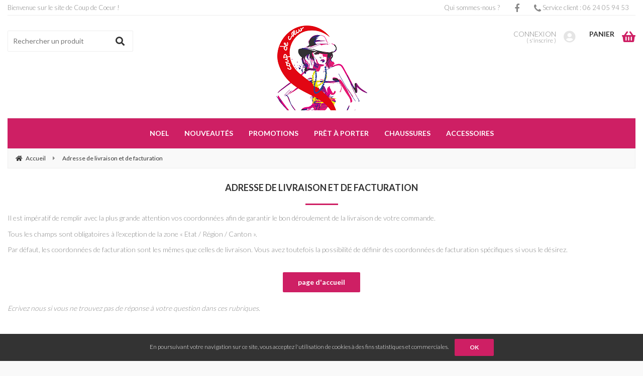

--- FILE ---
content_type: text/css
request_url: https://www.momentcoupdecoeur.com/style.css?v=202011091634
body_size: 30682
content:
@import url(/mag/_starter/css/base-sf-aout2015.min.css);
@import url(/mag/_starter/css/starter.css);

/* ------------------------------- */
/*  =     Général                  */
/* ------------------------------- */

/* Masquer centimes */

/*.cents {
    display: none !important;
}*/

/* Masquer devise */

/*#currency_basket, .currency {
    display: none !important;
}*/

/* Couleurs officielles liste marques */

/*ul.marques a {
    -webkit-filter: none;
    filter: alpha(opacity=75);
    opacity: .75;
}*/

/* Afficher titre logo */

/*#logo span {
    display: block;
}*/

/* Afficher aide */

/*#comand .help {
    display: inline-block;
}*/

/* Icône aide */

#comand .help > a:after {
    content: "\f059"; /* question-circle */
    /*content: "\f128";*/ /* question */
    /*content: "\f05a";*/ /* info-circle */
    /*content: "\f129";*/ /* info */
}

/* Icône compte */

#comand .account > a:after,
#log_login > a:after {
    content: "\f2bd"; /* user-circle-o */
    /*content: "\f2bd";*/ /* user-circle */
    /*content: "\f2c0";*/ /* user-o */
    /*content: "\f007";*/ /* user */
    /*content: "\f183";*/ /* male */
    /*content: "\f182";*/ /* female */
}

/* Masquer texte "Bonjour, [Prénom] [NOM]" */

/*#log_logout > .log_detail {
    display: none;
}*/

/* Masquer nom (de famille) */

/*#log_logout #log_lastname {
    display: none;
}*/

/* Icône panier */

#comand .basket > a:after {
    content: "\f291"; /* shopping-cart */
    /*content: "\f290";*/ /* shopping-bag */
    /*content: "\f07a";*/ /* cart */
}

/* Masquer total panier */ /* + Vérifier état : Préférences > Panier > Afficher un panier synthètique dans le bandeau supérieur du site */

/*#item_basket #total_basket {
    display: none;
}*/

/* Afficher type de taxes panier */

/*#total_basket > #charit_basket {
    display: inline;
}*/

/* Afficher texte "Menu" icône menu */

/*#master #ouvrir_menu > span {
    display: inline;
}*/

/* Afficher texte "Fermer" icône menu */

/*#master #fermer_menu > span {
    display: inline;
}*/

/* Alignement menu */

#navig {
    text-align: center;
}

/* Mettre en avant élément(s) menu */

/*#navig {
    text-align: right;
}

#menu > li:not(.m8):not(.m9) {
    float: left;
}*/

/* Alignement sous-menu */

#menu .smenu {
    text-align: left;
}

/* Alignement colonne sous-menu */

#menu .smenu_column {
    text-align: left;
}

/* Alignement fil d'ariane */

#navigation {
    text-align: left;
}

/* Masquer icône fil d'ariane */

/*#navigation .first > a:before {
    display: none;
}*/

/* Afficher boutons bas de page */

#work > .btn_pos, .work_margin:not(.popup_zoom) > .btn_pos, #work #formulaire > .btn_pos {
    display: block;
}

/* Texte code interne ("" pour masquer) */

.pdtcode:before {
    content: "Ref : ";
}

/* Texte marque ("" pour masquer) */

.pdtbrand:before {
    content: "Marque : ";
}

/* Texte prix indicatif ("" pour masquer) */

.priceindicative:before, .price_ref:before {
    content: "Prix indicatif : ";
}

/* Couleur/texte promotion (%) ("" pour masquer) */

.discountpercent_1:before  {background-color: #a4c9e3; content:  "-1%";}
.discountpercent_2:before  {background-color: #a4c9e3; content:  "-2%";}
.discountpercent_3:before  {background-color: #a4c9e3; content:  "-3%";}
.discountpercent_4:before  {background-color: #a4c9e3; content:  "-4%";}
.discountpercent_5:before  {background-color: #a4c9e3; content:  "-5%";}
.discountpercent_6:before  {background-color: #a4c9e3; content:  "-6%";}
.discountpercent_7:before  {background-color: #a4c9e3; content:  "-7%";}
.discountpercent_8:before  {background-color: #a4c9e3; content:  "-8%";}
.discountpercent_9:before  {background-color: #a4c9e3; content:  "-9%";}
.discountpercent_10:before {background-color: #a4c9e3; content: "-10%";}

.discountpercent_11:before {background-color: #82bacb; content: "-11%";}
.discountpercent_12:before {background-color: #82bacb; content: "-12%";}
.discountpercent_13:before {background-color: #82bacb; content: "-13%";}
.discountpercent_14:before {background-color: #82bacb; content: "-14%";}
.discountpercent_15:before {background-color: #82bacb; content: "-15%";}
.discountpercent_16:before {background-color: #82bacb; content: "-16%";}
.discountpercent_17:before {background-color: #82bacb; content: "-17%";}
.discountpercent_18:before {background-color: #82bacb; content: "-18%";}
.discountpercent_19:before {background-color: #82bacb; content: "-19%";}
.discountpercent_20:before {background-color: #82bacb; content: "-20%";}

.discountpercent_21:before {background-color: #507da6; content: "-21%";}
.discountpercent_22:before {background-color: #507da6; content: "-22%";}
.discountpercent_23:before {background-color: #507da6; content: "-23%";}
.discountpercent_24:before {background-color: #507da6; content: "-24%";}
.discountpercent_25:before {background-color: #507da6; content: "-25%";}
.discountpercent_26:before {background-color: #507da6; content: "-26%";}
.discountpercent_27:before {background-color: #507da6; content: "-27%";}
.discountpercent_28:before {background-color: #507da6; content: "-28%";}
.discountpercent_29:before {background-color: #507da6; content: "-29%";}
.discountpercent_30:before {background-color: #507da6; content: "-30%";}

.discountpercent_31:before {background-color: #5476a6; content: "-31%";}
.discountpercent_32:before {background-color: #5476a6; content: "-32%";}
.discountpercent_33:before {background-color: #5476a6; content: "-33%";}
.discountpercent_34:before {background-color: #5476a6; content: "-34%";}
.discountpercent_35:before {background-color: #5476a6; content: "-35%";}
.discountpercent_36:before {background-color: #5476a6; content: "-36%";}
.discountpercent_37:before {background-color: #5476a6; content: "-37%";}
.discountpercent_38:before {background-color: #5476a6; content: "-38%";}
.discountpercent_39:before {background-color: #5476a6; content: "-39%";}
.discountpercent_40:before {background-color: #5476a6; content: "-40%";}

.discountpercent_41:before {background-color: #2c3c56; content: "-41%";}
.discountpercent_42:before {background-color: #2c3c56; content: "-42%";}
.discountpercent_43:before {background-color: #2c3c56; content: "-43%";}
.discountpercent_44:before {background-color: #2c3c56; content: "-44%";}
.discountpercent_45:before {background-color: #2c3c56; content: "-45%";}
.discountpercent_46:before {background-color: #2c3c56; content: "-46%";}
.discountpercent_47:before {background-color: #2c3c56; content: "-47%";}
.discountpercent_48:before {background-color: #2c3c56; content: "-48%";}
.discountpercent_49:before {background-color: #2c3c56; content: "-49%";}
.discountpercent_50:before {background-color: #2c3c56; content: "-50%";}

.discountpercent_51:before {background-color: #a3364d; content: "-51%";}
.discountpercent_52:before {background-color: #a3364d; content: "-52%";}
.discountpercent_53:before {background-color: #a3364d; content: "-53%";}
.discountpercent_54:before {background-color: #a3364d; content: "-54%";}
.discountpercent_55:before {background-color: #a3364d; content: "-55%";}
.discountpercent_56:before {background-color: #a3364d; content: "-56%";}
.discountpercent_57:before {background-color: #a3364d; content: "-57%";}
.discountpercent_58:before {background-color: #a3364d; content: "-58%";}
.discountpercent_59:before {background-color: #a3364d; content: "-59%";}
.discountpercent_60:before {background-color: #a3364d; content: "-60%";}

.discountpercent_61:before {background-color: #cd426b; content: "-61%";}
.discountpercent_62:before {background-color: #cd426b; content: "-62%";}
.discountpercent_63:before {background-color: #cd426b; content: "-63%";}
.discountpercent_64:before {background-color: #cd426b; content: "-64%";}
.discountpercent_65:before {background-color: #cd426b; content: "-65%";}
.discountpercent_66:before {background-color: #cd426b; content: "-66%";}
.discountpercent_67:before {background-color: #cd426b; content: "-67%";}
.discountpercent_68:before {background-color: #cd426b; content: "-68%";}
.discountpercent_69:before {background-color: #cd426b; content: "-69%";}
.discountpercent_70:before {background-color: #cd426b; content: "-70%";}

.discountpercent_71:before {background-color: #e9598a; content: "-71%";}
.discountpercent_72:before {background-color: #e9598a; content: "-72%";}
.discountpercent_73:before {background-color: #e9598a; content: "-73%";}
.discountpercent_74:before {background-color: #e9598a; content: "-74%";}
.discountpercent_75:before {background-color: #e9598a; content: "-75%";}
.discountpercent_76:before {background-color: #e9598a; content: "-76%";}
.discountpercent_77:before {background-color: #e9598a; content: "-77%";}
.discountpercent_78:before {background-color: #e9598a; content: "-78%";}
.discountpercent_79:before {background-color: #e9598a; content: "-79%";}
.discountpercent_80:before {background-color: #e9598a; content: "-80%";}

.discountpercent_81:before {background-color: #f57ea4; content: "-81%";}
.discountpercent_82:before {background-color: #f57ea4; content: "-82%";}
.discountpercent_83:before {background-color: #f57ea4; content: "-83%";}
.discountpercent_84:before {background-color: #f57ea4; content: "-84%";}
.discountpercent_85:before {background-color: #f57ea4; content: "-85%";}
.discountpercent_86:before {background-color: #f57ea4; content: "-86%";}
.discountpercent_87:before {background-color: #f57ea4; content: "-87%";}
.discountpercent_88:before {background-color: #f57ea4; content: "-88%";}
.discountpercent_89:before {background-color: #f57ea4; content: "-89%";}
.discountpercent_90:before {background-color: #f57ea4; content: "-90%";}

.discountpercent_91:before {background-color: #f9abc1; content: "-91%";}
.discountpercent_92:before {background-color: #f9abc1; content: "-92%";}
.discountpercent_93:before {background-color: #f9abc1; content: "-93%";}
.discountpercent_94:before {background-color: #f9abc1; content: "-94%";}
.discountpercent_95:before {background-color: #f9abc1; content: "-95%";}
.discountpercent_96:before {background-color: #f9abc1; content: "-96%";}
.discountpercent_97:before {background-color: #f9abc1; content: "-97%";}
.discountpercent_98:before {background-color: #f9abc1; content: "-98%";}
.discountpercent_99:before {background-color: #f9abc1; content: "-99%";}
.discountpercent_0:before  {background-color: #f9abc1; content: "Free";}

/* Alignement colonne droite */

#right_contener > div {
    text-align: center;
}

/* Alignement arguments */

div#inf_1 {
    text-align: center;
}

/* Alignement éléments arguments */

#inf_1 li {
    text-align: center;
}

/* Alignement autres liens */

div#inf_2, #footer_contener > .arround {
    text-align: center;
}

/* Alignement liens Store-Factory */

#link_contener {
    text-align: center;
}

/* Masquer puces sliders */

/*.scrollable > .slidetabs {
    display: none !important;
}*/

/* Alignement puces sliders */

.scrollable > .slidetabs {
    text-align: center;
}

/* Masquer flèches sliders */

/*.scrollable > .btn_browse {
    display: none;
}*/

/* Alignement pop-up */

.popup, .sf_pop {
    text-align: center;
}

/* Masquer détail produit pop-up panier */

/*#content_popup_div_bkjs {
    display: none;
}*/

/* Afficher type de taxes détail produit pop-up panier */

/*#content_popup_div_bkjs .IT,
#content_popup_div_bkjs .OT {
    display: inline;
}*/

/* Masquer icône pop-up avent */

/*.pop_event .top:before {
    display: none;
}*/

/* Icône pop-up avent */

.pop_event .top:before {
    content: "\f05a";
}

/* Alignement bandeau cookies */

#cookie-law-info-bar {
    text-align: center;
}

/* ------------------------------- */
/*  =     Accueil                  */
/* ------------------------------- */

/* ------------------------------- */
/*  =     Liste                    */
/* ------------------------------- */

/* Alignement texte en-tête */

#list > .header {
    text-align: center;
}

/* Icône message "Aucun résultat" */

#list_contener > .ff_message:before, #list > .error:before {
    content: "\f119";
}

/* Options type "couleur" */

.ff_noir        {background-color: #000000;}
.ff_gris        {background-color: #888888;}
.ff_blanc       {background-color: #ffffff;}
.ff_marron      {background-color: #85643e;}
.ff_beige       {background-color: #f0e4c4;}
.ff_rouge       {background-color: #d81f1f;}
.ff_rose        {background-color: #ff88af;}
.ff_orange      {background-color: #ef8620;}
.ff_jaune       {background-color: #fff728;}
.ff_cru         {background-color: #fffee1;}
.ff_vert        {background-color: #6cc811;}
.ff_turquoise   {background-color: #20ccc7;}
.ff_bleu        {background-color: #094592;}
.ff_violet      {background-color: #a240d0;}
.ff_or          {background-color: #cfb16a;}
.ff_argent      {background-color: #e2e2e2;}
.ff_multicolor  {background-image: url(/mag/_starter/img/option_multicolor.jpg);}
.ff_transparent {background-image: url(/mag/_starter/img/option_transparent.jpg);}

.ff_bois        {background-image: url(content/opt_5969471v.jpg);} /* Bois */

/* Alignement pagination */

#pagination {
    text-align: center;
}

/* Afficher boutons pagination ("précédent/suivant") */

/*#pagination .previous, #pagination .next {
    display: inline-block;
}*/

/* Affichage liste produits */

/* Image de référence            */ #home .list_content[class*="pdt"] > .a-view                       {display: block       ;} #list .list_content[class*="pdt"] > .a-view                       {display: block       ;} /* [block        | none] */
/* Libellé principal             */ #home .list_content[class*="pdt"] > .primary                      {display: block       ;} #list .list_content[class*="pdt"] > .primary                      {display: block       ;} /* [block        | none] */
/* Libellé secondaire            */ #home .list_content[class*="pdt"] > .secondary                    {display: none        ;} #list .list_content[class*="pdt"] > .secondary                    {display: none         ;} /* [block        | none] */
/* Code interne                  */ #home .list_content[class*="pdt"] > .pdtcode                      {display: none        ;} #list .list_content[class*="pdt"] > .pdtcode                      {display: none        ;} /* [block        | none] */
/* Marque                        */ #home .list_content[class*="pdt"] > .pdtbrand                     {display: none        ;} #list .list_content[class*="pdt"] > .pdtbrand                     {display: none        ;} /* [block        | none] */
/* Tarif                         */ #home .list_content[class*="pdt"] > .price_pos                    {display: block       ;} #list .list_content[class*="pdt"] > .price_pos                    {display: block       ;} /* [block        | none] */
/*  |_ Prix indicatif            */ #home .list_content[class*="pdt"] .priceindicative                {display: none        ;} #list .list_content[class*="pdt"] .priceindicative                {display: none        ;} /* [block        | none] */
/*  |_ Promotion (%)             */                                                                                            #list .list_content[class*="pdt"] span[class^="discountpercent_"] {display: block       ;} /* [block        | none] */
/*  |_ Promotion (prix barré)    */ #home .list_content[class*="pdt"] .pstrike                        {display: inline      ;} #list .list_content[class*="pdt"] .pstrike                        {display: inline      ;} /* [inline       | none] */
/*  |_ Prix à la quantité        */ #home .list_content[class*="pdt"] .pweight                        {display: none        ;} #list .list_content[class*="pdt"] .pweight                        {display: none        ;} /* [inline       | none] */
/*  |_ Tarif de base             */ #home .list_content[class*="pdt"] .price                          {display: inline      ;} #list .list_content[class*="pdt"] .price                          {display: inline      ;} /* [inline       | none] */
/*  |_ Type de taxes H.T.        */ #home .list_content[class*="pdt"] .OT                             {display: none        ;} #list .list_content[class*="pdt"] .OT                             {display: none        ;} /* [inline       | none] */
/*  |_ Type de taxes T.T.C.      */ #home .list_content[class*="pdt"] .IT                             {display: none        ;} #list .list_content[class*="pdt"] .IT                             {display: none        ;} /* [inline       | none] */
/* Logos de mise en avant        */ #home .list_content[class*="pdt"] .logo_container                 {display: block       ;} #list .list_content[class*="pdt"] .logo_container                 {display: block       ;} /* [block        | none] */
/* Stock                         */ #home .list_content[class*="pdt"] .stock_pos                      {display: none        ;} #list .list_content[class*="pdt"] .stock_pos                      {display: none        ;} /* [block        | none] */
/*  |_ Mention "en stock"        */ #home .list_content[class*="pdt"] .en_stock                       {display: none        ;} #list .list_content[class*="pdt"] .en_stock                       {display: none        ;} /* [block        | none] */ /* + Vérifier état : Préférences > Produit liste > Fiche produit > Afficher "en stock" si le produit est présent en stocks */
/*  |_ Quantité en stock         */ #home .list_content[class*="pdt"] .quantity_stock                 {display: none        ;} #list .list_content[class*="pdt"] .quantity_stock                 {display: none        ;} /* [block        | none] */ /* + Vérifier état : Préférences > Produit liste > Fiche produit > Afficher la quantité en stocks */
/* Mention "en rupture de stock" */ #home .list_content[class*="pdt"] .out_stock                      {display: none        ;} #list .list_content[class*="pdt"] .out_stock                      {display: none        ;} /* [block        | none] */
/* Mention "achat désactivé"     */ #home .list_content[class*="pdt"] .buydisable                     {display: none        ;} #list .list_content[class*="pdt"] .buydisable                     {display: none        ;} /* [block        | none] */
/* Sélection quantité            */ #home .list_content[class*="pdt"] .block_quantity                 {display: none        ;} #list .list_content[class*="pdt"] .block_quantity                 {display: inline-block;} /* [inline-block | none] */ /* + Vérifier état : Préférences > Produit liste > Liste > Quantités dans les listes produit */
/*  |_ Bouton + / -              */ #home .list_content[class*="pdt"] .btn_quantity                   {display: none        ;} #list .list_content[class*="pdt"] .btn_quantity                   {display: inline-block;} /* [inline-block | none] */ /* + Vérifier état : Préférences > Produit liste > Prix sur l'ensemble du site > Bouton + / - activé */
/* Boutons achat/détail          */ #home .list_content[class*="pdt"] input[class*="btn_hp_"]         {display: inline-block;} #list .list_content[class*="pdt"] input[class*="btn_li_"]         {display: inline-block;} /* [inline-block | none] */
/* Résumé                        */ /* Vérifier état : Préférences > Produit liste > Liste > Détail produit dans les listes */

/* Alignement liste produits */

#home .list_content[class*="pdt"],
#list .list_content[class*="pdt"] {
    text-align: center;
}

/* Masquer logos de mise en avant */

#home .logo_id_722746 {display: none;} #list .logo_id_722746 {display: none;} /* Le choix des clients */

/* Afficher texte "Quantité" */

/*#home .list_content #quantity,
#list .list_content #quantity {
    display: inline;
}*/

/* Supprimer styles boutons */

/*#home .list_content input[class*="btn_hp_"],
#list .list_content input[class*="btn_li_"] {
    background-color: transparent;
    color: #02adde !important;
}

#home .list_content input[class*="btn_hp_"]:hover, #home .list_content input[class*="btn_hp_"]:focus,
#list .list_content input[class*="btn_li_"]:hover, #list .list_content input[class*="btn_li_"]:focus {
    color: #333 !important;
}*/

/* ------------------------------- */
/*  =     Fiche                    */
/* ------------------------------- */

/* Affichage fiche produit */

/* Image                                           */ /* Vérifier état : Administration > Paramètres > Flux général (image) */
/*  |_ Zoom automatique                            */ /* Vérifier état : Préférences > Produit liste > Fiche produit > Zoom automatique */
/*  |_ Zoom                                        */ #pd_zoom                                 {display: block       ;} /* [block        | none] */
/*  |_ Vues supplémentaires                        */ #image > .pd07                           {display: block       ;} /* [block        | none] */
/*  |_ Mention "photos non contractuelles"         */ #image > .comment                        {display: none        ;} /* [block        | none] */
/* Titres                                          */ /* Vérifier état : Administration > Paramètres > Flux général (title) */
/*  |_ Libellé principal                           */ #product > h1                            {display: block       ;} /* [block        | none] */
/*  |_ Libellé secondaire                          */ #product > .pd00                         {display: block       ;} /* [block        | none] */
/*  |_ Libellé court                               */ #product > .pdtlibshortdiv               {display: none        ;} /* [block        | none] */
/*  |_ Code interne                                */ /* Vérifier état : Préférences > Produit liste > Fiche produit > Afficher le code interne sur fiche produit */
/*  |_ Marque                                      */ #product > .pdtbrand                     {display: none        ;} /* [block        | none] */
/*  |_ EAN                                         */ #product > .pdtean                       {display: none        ;} /* [block        | none] */
/*  |_ MPN/ISBN                                    */ #product > .pdtmpn                       {display: none        ;} /* [block        | none] */
/* Options                                         */ /* Vérifier état : Administration > Paramètres > Flux général (option) */
/* Caractéristiques                                */ /* Vérifier état : Administration > Paramètres > Flux général (feature) */
/*  |_ Personnalisation                            */ /* Vérifier état : Préférences > Produit liste > Personnalisation > Produit personnalisé activé */
/*  |_ Logos de mise en avant                      */ #feature > .logo_container               {display: block       ;} /* [block        | none] */
/*  |_ Tarif                                       */ #feature > .price_pos                    {display: block       ;} /* [block        | none] */
/*      |_ Promotion (%)                           */ #feature span[class^="discountpercent_"] {display: block       ;} /* [block        | none] */
/*      |_ Prix indicatif                          */ /* Vérifier état : Préférences > Produit liste > Fiche produit > Afficher un tarif indicatif */
/*      |_ Promotion (prix barré)                  */ #feature .pstrike                        {display: block       ;} /* [block        | none] */
/*      |_ Prix à la quantité                      */ #feature .pweight                        {display: none        ;} /* [block        | none] */
/*      |_ Tarif de base H.T.                      */ /* Vérifier état : Préférences > Produit liste > Fiche produit > Afficher simmultanément les prix HT et TTC */
/*      |_ Tarif de base T.T.C.                    */ #feature .price_TTC                      {display: block       ;} /* [block        | none] */
/*      |_ Ecotaxe                                 */ #feature .ecotax                         {display: none        ;} /* [block        | none] */
/*      |_ Type de taxes H.T.                      */ #feature .OT                             {display: inline      ;} /* [inline       | none] */
/*      |_ Type de taxes T.T.C.                    */ #feature .IT                             {display: inline      ;} /* [inline       | none] */
/*  |_ Barème dégressif                            */ #rate                                    {display: none        ;} /* [block        | none] */
/*  |_ Stock                                       */ #feature > .stock_pos                    {display: block       ;} /* [block        | none] */
/*      |_ Mention "en stock"                      */ #feature .en_stock                       {display: block       ;} /* [block        | none] */ /* + Vérifier état : Préférences > Produit liste > Fiche produit > Afficher "en stock" si le produit est présent en stocks */
/*      |_ Quantité en stock                       */ #feature .quantity_stock                 {display: none        ;} /* [block        | none] */ /* + Vérifier état : Préférences > Produit liste > Fiche produit > Afficher la quantité en stocks */
/*  |_ Délai de réassort                           */ #deliverytime_add                        {display: none        ;} /* [block        | none] */
/*  |_ Boutons                                     */ #feature > .btn_pos                      {display: block       ;} /* [block        | none] */
/*      |_ Mention "en rupture de stock"           */ #feature .out_stock                      {display: block       ;} /* [block        | none] */
/*      |_ Sélection quantité                      */ #feature .block_quantity                 {display: block       ;} /* [block        | none] */
/*      |_ Bouton + / -                            */ #feature .btn_quantity                   {display: inline-block;} /* [inline-block | none] */ /* + Vérifier état : Préférences > Produit liste > Prix sur l'ensemble du site > Bouton + / - activé */
/*      |_ Bouton d'achat                          */ #feature .btn_buy                        {display: inline-block;} /* [inline-block | none] */
/*  |_ Demande de réassort                         */ /* Vérifier état : Préférences > Produit liste > Fiche produit > Activer la demande de réassort */
/*  |_ Mention "envoyer cette page à un(e) ami(e)" */ /* Vérifier état : Préférences > Produit liste > Fiche produit > Afficher "recommander le produit à un ami" */
/*  |_ Partage réseaux sociaux                     */ /* Vérifier état : Marketing > Réseaux sociaux > Liens sur les produit vers */
/* Résumé                                          */ /* Vérifier état : Administration > Paramètres > Flux général (detail) */
/* Liste associée                                  */ /* Vérifier état : Administration > Paramètres > Flux général (list) */

/* Alignement fiche produit */

/*  |_ Image (image)              */ #image                       {text-align: center;}
/*  |_ Titres (title)             */ #product > h1,
                                     #product > .pd00,
                                     #product > .pdtlibshortdiv,
                                     #product > .pdtcode,
                                     #product > .pdtbrand,
                                     #product > .pdtean,
                                     #product > .pdtmpn           {text-align: left  ;}
/*  |_ Options (option)           */ #option_contener             {text-align: left  ;}
/*  |_ Caractéristiques (feature) */ #feature                     {text-align: left  ;}
/*      |_ Tarif                  */ #feature > .price_pos        {text-align: right ;}
/*      |_ Après tarif            */ div#feature > .price_pos ~ * {text-align: left  ;}
/*  |_ Résumé (detail)            */ #detail                      {text-align: left  ;}

/* Masquer texte "zoom" */

/*#pd_zoom span {
    display: none;
}*/

/* Texte EAN ("" pour masquer) */

#product > .pdtean:before {
    content: "EAN : ";
}

/* Texte MPN/ISBN ("" pour masquer) */

#product > .pdtmpn:before {
    content: "MPN/ISBN : ";
}

/* Texte option indisponible ("" pour masquer) */ /* + Vérifier état : "texte_option_indisponible" (JS). */

#option_contener .prod_choice > .zerostock > a:after,
#option_contener .opt_choice .zerostock:after {
    content: "indisponible";
}

/* Masquer prix sur options */

/*#option_contener .option_price {
    display: none;
}*/

/* Masquer texte "Quantité" */

/*#feature #quantity {
    display: none;
}*/

/* Masquer texte "Partager" */

/*#feature > .social > span {
    display: none;
}*/

/* Couleurs officielles partage réseaux sociaux */

/*#feature > .social .twitter   {color: #1da1f2;}
#feature > .social .linkedin  {color: #0077b5;}
#feature > .social .facebook  {color: #3b5998;}
#feature > .social .pinterest {color: #bd081c;}
#feature > .social .google    {color: #dd4b39;}*/

/* Afficher texte "Détails Produit" */

/*#detail > .pd08 {
    display: block;
}*/

/* ------------------------------- */
/*  =     Recherche                */
/* ------------------------------- */

/* ------------------------------- */
/*  =     Commande                 */
/* ------------------------------- */

/* Paramétrage couleurs : automatique */

:root {
    --main-color: #ce1f64;
    --secondary-color: #333;
}

/* Paramétrage couleurs : manuel */

/*
#order_step li,
#order_step li::before {
    background: salmon;
    color: white;
}

#order_step li::after {
    border-left-color: salmon;
}

#order_step .on,
#order_step .on::before {
    background: royalblue;
    color: white;
}

#order_step .on::after {
    border-left-color: royalblue;
}

#order_step .made,
#order_step .made::before {
    background: gray;
    color: white;
}

#order_step .made::after {
    border-left-color: gray; 
}

#order_step ul > li:nth-of-type(2)::before {content: '\f007';}
#order_step ul > li:nth-of-type(3)::before {content: '\f4de';}
#order_step ul > li:nth-of-type(4)::before {content: '\f46c';}
#order_step ul > li:nth-of-type(5)::before {content: '\f09d';}
#order_step ul > li:nth-of-type(6)::before {content: '\f00c';}
*/

--- FILE ---
content_type: text/css
request_url: https://www.momentcoupdecoeur.com/store.css?v=201909250942
body_size: 8443
content:
/* ------------------------------- */
/*  =     Surcharge client         */
/* ------------------------------- */

/*@media (min-width: 1860px) {
body {
    background: linear-gradient(to right, rgba(255,255,255,0) 0%,rgba(255,255,255,1) 16%,rgba(255,255,255,1) 84%,rgba(255,255,255,0) 100%), url(/img/bodybkg.jpg) no-repeat fixed 0 0;
    background-size: cover;
}
}*/

@media (min-width: 1600px) {
body {
    background: linear-gradient(to right, rgba(255,255,255,0) 0%,rgba(255,255,255,1) 18%,rgba(255,255,255,1) 82%,rgba(255,255,255,0) 100%), url(/img/pattern.png) repeat fixed 0 0;
}
}

#pied_page {
    padding-top: 20px;
    padding-bottom: 5px;
}

#footer_contener {
    background-color: #fff;
}

#txt_account_or>strong {
    background-color: #ff5296 !important;
}

/* Boutons */

button,
input[type="button"],
input[type="reset"],
input[type="submit"],
a[class*="btn"],
.popup_bottom a,
#Annuler,
#LinkSend,
#cookie-law-info-bar #cookie-law-close-button > button {
    background-color: #ce1f64;
}

/* Hover boutons */

button,
input[type="button"]:hover,
input[type="reset"]:hover,
input[type="submit"]:hover,
a[class*="btn"]:hover,
.popup_bottom a:hover,
#Annuler:hover,
#LinkSend:hover,
#cookie-law-info-bar #cookie-law-close-button > button:hover {
    background-color: #ff5296;
}

/* Style du texte bouton */

input[type="button"]:not(.pdt_btn), input[type="reset"], input[type="submit"], a[class*="btn"], .popup_bottom a, #Annuler, #LinkSend {
    overflow: hidden;
    font-weight: 700;
    text-transform: initial;
    text-overflow: ellipsis;
    white-space: nowrap;
    color: #fff !important;
}

/* Puces listes */

ul.liste_puces > li:before {
    color: #ce1f64;
}

/* Soulignement titres */

#ff_center > .ff_title:after,
#advsearch_home .primary:after,
.work_margin > h1:after,
#mag_table_home > tbody > tr > td > h2:first-child:after,
.onglets h2:after,
#contener_tab > div:after,
.pop_event .contener > h2:first-child:after,
#basket h1:after {
    background-color: #ce1f64;
}

/* Flèches titres filtres + recherche avancée */

#ff_center .ff_crit_title:before,
#advsearch_home p[class^="asearch_"] > span:first-child:before,
#advsearch_contener p[class^="asearch_"] > span:first-child:before {
    border-left-color: #ce1f64;
}

/* Icônes commandes */

#log_name > a:hover, #log_name > a:focus,
#comand .basket > a:not(:hover):not(:focus):after,
a.gestion_menu:hover, a.gestion_menu:focus {
    color: #ce1f64;
}

/* Liens généraux */

.work_margin a,
.work_margin a:hover, .pop_up a:hover,
.work_margin a:focus, .pop_up a:focus {
    color: #ce1f64;
}

.work_margin a:focus, .pop_up a:focus {
    outline-color: #ce1f64;
}

.work_margin a {
    border-bottom: 1px solid #ce1f64;
}

/* Puces sliders */

#image .items > a:hover,
#image .items > a:focus,
#image .items > a.actif,
.scrollable > .slidetabs > a:hover,
.scrollable > .slidetabs > a:focus,
.scrollable > .slidetabs > a.current {
    border-color: #ce1f64;
}

#image .items > a.actif,
.scrollable > .slidetabs > a.current {
    background-color: #ce1f64;
}

/* Logo */

#logo > a:focus {
    outline-color: #ce1f64;
}

/* Total panier */

#total_basket {
    background-color: #ce1f64;
}

/* Flèches menus accordéons (mobile) */

#menu .accordeon:before {
    color: #ce1f64;
}

/* Survol titres filtres */

#ff_center .ff_crit_title:hover {
    color: #ce1f64;
}

/* Survol puces filtres prix */

#ff_slider_range_price > .ui-state-hover {
    background-color: #ce1f64;
}

/* Motif chargement filtres */

#chargement_filtres .sk-rotating-plane,
#chargement_filtres .sk-double-bounce .sk-child,
#chargement_filtres .sk-wave .sk-rect,
#chargement_filtres .sk-wandering-cubes .sk-cube,
#chargement_filtres .sk-spinner-pulse,
#chargement_filtres .sk-chasing-dots .sk-child,
#chargement_filtres .sk-three-bounce .sk-child,
#chargement_filtres .sk-circle .sk-child:before,
#chargement_filtres .sk-cube-grid .sk-cube,
#chargement_filtres .sk-fading-circle .sk-circle:before,
#chargement_filtres .sk-folding-cube .sk-cube:before {
    background-color: #ce1f64;
}

/* Survol bouton recherche */

#search .btn_short {
    background-color: #ce1f64;
}

/* Page active */

#pagination li {
    background-color: #ce1f64;
}

/* Libellé secondaire (fiche) */

#product > .pd00 {
    color: #ce1f64;
}

/* Icône option sélectionnée */

#option_contener .opt_choice > .option_on:after {
    color: #ce1f64;
}

/* Liens colonne droite */

#right_contener > div:not(#inf_1) a:hover, #right_contener > div:not(#inf_1) a:focus,
#footer_contener > .arround a:hover, #footer_contener > .arround a:focus,
#link a:hover, #link a:focus,
#inf_1 a:not(:hover):not(:focus) > i,
#inf_1 a:hover > span, #inf_1 a:focus > span {
    color: #ce1f64;
}

#right_contener a:focus,
#footer_contener > .arround a:focus,
#link a:focus {
    outline-color: #ce1f64;
}

/* Fidélisation */

#fidelisation {
    background-color: #ce1f64;
}

/* Liens pied de page */

#pied_page a:hover, #pied_page a:focus {
    color: #ce1f64;
}

#pied_page a:focus {
    outline-color: #ce1f64;
}

/* Survol liens listes */

#home .list_content > a:first-child:hover, #home .list_content > a:first-child:focus,
#home .list_content .primary > a:hover, #home .list_content .primary > a:focus, #home .list_content > .price_pos a:hover, #home .list_content > .price_pos a:focus,
#list .list_content .primary > a:hover, #list .list_content .primary > a:focus, #list .list_content > .price_pos a:hover, #list .list_content > .price_pos a:focus {
    color: #ce1f64 !important;
}

#home .list_content .primary > a:focus, #home .list_content > .price_pos a:focus,
#list .list_content .primary > a:focus, #list .list_content > .price_pos a:focus {
    outline-color: #ce1f64;
}

#home .list_content:not([class*="pdt"]):hover,
#list .list_content:not([class*="pdt"]):hover,
#home .list_content:not([class*="pdt"]):hover .primary {
    background-color: #ce1f64;
}

/* Flèche listes liens */

#home .list_content:not([class*="pdt"]) .primary > a:before,
#list .list_content:not([class*="pdt"]) .primary > a:before {
    color: #ce1f64;
}

/* Libellé secondaire listes pages */

#home .list_content:not([class*="pdt"]) .secondary {
    background-color: #ce1f64;
}

/* Survol bouton fermeture pop-up */

.sf_pop > .top > input:hover,
.sf_pop > .top > input:focus {
    color: #ce1f64 !important;
}

/* Bouton secondaire pop-up */

#popup_div_bkjs .btn_1,
#Annuler {
    border: 1px solid #ce1f64 !important;
    color: #ce1f64 !important;
}

#basket_tab .secondary {
    display: none !important;
    }
    
@media (max-width: 768px) {
    /* Onglet actif (accueil) */
    
    .onglets h2.actif {
        background-color: #ce1f64;
    }
    
}

@media (min-width: 769px) {
    /* Menu */
    
    #navig {
        background-color: #ce1f64;
    }
    
    /* Texte menu */
    
    #menu span {
    font-size: inherit;
    font-weight: inherit;
    text-transform: inherit;
    color: #fff !important;
    }
    
    /* Survol liens menu */
    
    #menu a:hover, #menu a:focus,
    #menu > li:hover > a {
        color: #fff !important;
    }
    
    /* Soulignement survol liens menu */
    
    #menu a.menu:before {
        background-color: #ff5296;
    }
    
    /* Textes sous menu */
    
    #menu .ssmenu a {
    font-size: 1em;
    color: #000;
    }
    
    /* Hover textes sous menus */
    
    #menu a:hover, #menu a:focus, #menu > li:hover > a {
    color: #f60 !important;
    }
    
    /* Flèche liens sous-menus */
    
    #menu .ssmenu a:before {
        color: #ce1f64;
    }
}

#home .list_content:not([class*="pdt"]) .view,
#list .list_content:not([class*="pdt"]) .view {
    -webkit-filter: grayscale(0) !important;
    filter: grayscale(0) !important;
}

#work_order fieldset {
    border: 1px solid #ddd;
    color: #000;
}

.scrollable > .items .item_text > div {
text-shadow: 1px 1px 7px rgba(0,0,0,0.5);
}

.ct05 {
    display: none;
}
.ct18 {
    display: none;
}

.ct01 {
    display: none;
}

.ct99 {
    display: none;
}

.ct03  {
    display: none;
}

.ct04  {
    display: none;
}

.ct17  {
    display: none;
}

#list .list_content .primary {
    height: 1em;
}
